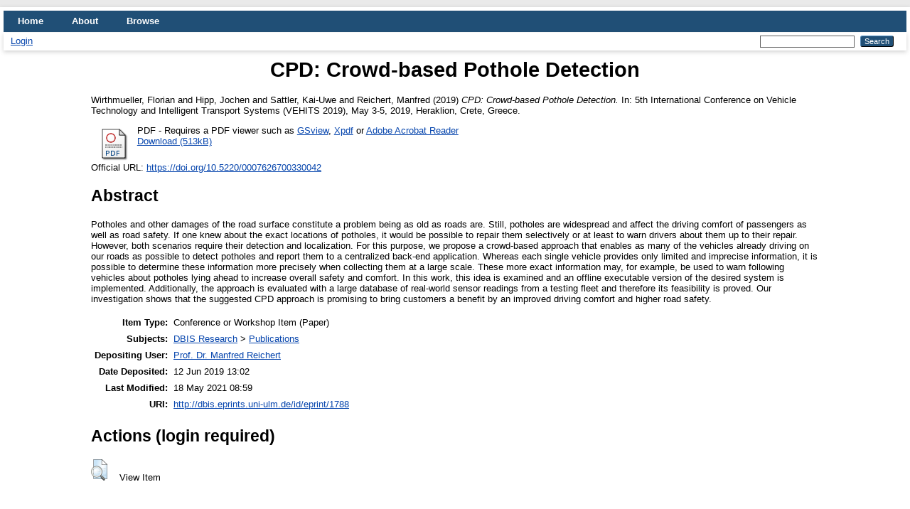

--- FILE ---
content_type: text/html; charset=utf-8
request_url: http://dbis.eprints.uni-ulm.de/id/eprint/1788/
body_size: 4486
content:
<!DOCTYPE html PUBLIC "-//W3C//DTD XHTML 1.0 Transitional//EN" "http://www.w3.org/TR/xhtml1/DTD/xhtml1-transitional.dtd">
<html xmlns="http://www.w3.org/1999/xhtml" lang="en">
  <head>
    <meta http-equiv="X-UA-Compatible" content="IE=edge" />
    <title> CPD: Crowd-based Pothole Detection  - DBIS EPub</title>
    <link rel="icon" href="/favicon.ico" type="image/x-icon" />
    <link rel="shortcut icon" href="/favicon.ico" type="image/x-icon" />
    <meta name="eprints.eprintid" content="1788" />
<meta name="eprints.rev_number" content="9" />
<meta name="eprints.eprint_status" content="archive" />
<meta name="eprints.userid" content="7" />
<meta name="eprints.dir" content="disk0/00/00/17/88" />
<meta name="eprints.datestamp" content="2019-06-12 13:02:37" />
<meta name="eprints.lastmod" content="2021-05-18 08:59:34" />
<meta name="eprints.status_changed" content="2019-06-12 13:02:37" />
<meta name="eprints.type" content="conference_item" />
<meta name="eprints.metadata_visibility" content="show" />
<meta name="eprints.creators_name" content="Wirthmueller, Florian" />
<meta name="eprints.creators_name" content="Hipp, Jochen" />
<meta name="eprints.creators_name" content="Sattler, Kai-Uwe" />
<meta name="eprints.creators_name" content="Reichert, Manfred" />
<meta name="eprints.title" content="CPD: Crowd-based Pothole Detection" />
<meta name="eprints.ispublished" content="pub" />
<meta name="eprints.subjects" content="DBRPP" />
<meta name="eprints.abstract" content="Potholes and other damages of the road surface constitute a problem being as old as roads are. Still, potholes are widespread and affect the driving comfort of passengers as well as road safety. If one knew about the exact locations of potholes, it would be possible to repair them selectively or at least to warn drivers about them up to their repair. However, both scenarios require their detection and localization. For this purpose, we propose a crowd-based approach that enables as many of the vehicles already driving on our roads as possible to detect potholes and report them to a centralized back-end application. Whereas each single vehicle provides only limited and imprecise information, it is possible to determine these information more precisely when collecting them at a large scale. These more exact information may, for example, be used to warn following vehicles about potholes lying ahead to increase overall safety and comfort. In this work, this idea is examined and an offline executable version of the desired system is implemented. Additionally, the approach is evaluated with a large database of real-world sensor readings from a testing fleet and therefore its feasibility is proved. Our investigation shows that the suggested CPD approach is promising to bring customers a benefit by an improved driving comfort and higher road safety." />
<meta name="eprints.date" content="2019-05" />
<meta name="eprints.publisher" content="SciTePress" />
<meta name="eprints.official_url" content="https://doi.org/10.5220/0007626700330042" />
<meta name="eprints.full_text_status" content="public" />
<meta name="eprints.pres_type" content="paper" />
<meta name="eprints.pagerange" content="33-42" />
<meta name="eprints.event_title" content="5th International Conference on Vehicle Technology and Intelligent Transport Systems (VEHITS 2019)" />
<meta name="eprints.event_location" content="Heraklion, Crete, Greece" />
<meta name="eprints.event_dates" content="May 3-5, 2019" />
<meta name="eprints.event_type" content="conference" />
<meta name="eprints.refereed" content="TRUE" />
<meta name="eprints.isbn" content="978-989-758-374-2" />
<meta name="eprints.projects" content="protect" />
<meta name="eprints.citation" content="  Wirthmueller, Florian and Hipp, Jochen and Sattler, Kai-Uwe and Reichert, Manfred  (2019) CPD: Crowd-based Pothole Detection.  In: 5th International Conference on Vehicle Technology and Intelligent Transport Systems (VEHITS 2019), May 3-5, 2019, Heraklion, Crete, Greece.     " />
<meta name="eprints.document_url" content="http://dbis.eprints.uni-ulm.de/id/eprint/1788/1/VEHITS_2019_Wirth.pdf" />
<link rel="schema.DC" href="http://purl.org/DC/elements/1.0/" />
<meta name="DC.relation" content="http://dbis.eprints.uni-ulm.de/id/eprint/1788/" />
<meta name="DC.title" content="CPD: Crowd-based Pothole Detection" />
<meta name="DC.creator" content="Wirthmueller, Florian" />
<meta name="DC.creator" content="Hipp, Jochen" />
<meta name="DC.creator" content="Sattler, Kai-Uwe" />
<meta name="DC.creator" content="Reichert, Manfred" />
<meta name="DC.subject" content="Publications" />
<meta name="DC.description" content="Potholes and other damages of the road surface constitute a problem being as old as roads are. Still, potholes are widespread and affect the driving comfort of passengers as well as road safety. If one knew about the exact locations of potholes, it would be possible to repair them selectively or at least to warn drivers about them up to their repair. However, both scenarios require their detection and localization. For this purpose, we propose a crowd-based approach that enables as many of the vehicles already driving on our roads as possible to detect potholes and report them to a centralized back-end application. Whereas each single vehicle provides only limited and imprecise information, it is possible to determine these information more precisely when collecting them at a large scale. These more exact information may, for example, be used to warn following vehicles about potholes lying ahead to increase overall safety and comfort. In this work, this idea is examined and an offline executable version of the desired system is implemented. Additionally, the approach is evaluated with a large database of real-world sensor readings from a testing fleet and therefore its feasibility is proved. Our investigation shows that the suggested CPD approach is promising to bring customers a benefit by an improved driving comfort and higher road safety." />
<meta name="DC.publisher" content="SciTePress" />
<meta name="DC.date" content="2019-05" />
<meta name="DC.type" content="Conference or Workshop Item" />
<meta name="DC.type" content="PeerReviewed" />
<meta name="DC.format" content="application/pdf" />
<meta name="DC.language" content="en" />
<meta name="DC.identifier" content="http://dbis.eprints.uni-ulm.de/id/eprint/1788/1/VEHITS_2019_Wirth.pdf" />
<meta name="DC.identifier" content="  Wirthmueller, Florian and Hipp, Jochen and Sattler, Kai-Uwe and Reichert, Manfred  (2019) CPD: Crowd-based Pothole Detection.  In: 5th International Conference on Vehicle Technology and Intelligent Transport Systems (VEHITS 2019), May 3-5, 2019, Heraklion, Crete, Greece.     " />
<meta name="DC.relation" content="https://doi.org/10.5220/0007626700330042" />
<link rel="alternate" href="http://dbis.eprints.uni-ulm.de/cgi/export/eprint/1788/COinS/sabrina-eprint-1788.txt" type="text/plain; charset=utf-8" title="OpenURL ContextObject in Span" />
<link rel="alternate" href="http://dbis.eprints.uni-ulm.de/cgi/export/eprint/1788/METS/sabrina-eprint-1788.xml" type="text/xml; charset=utf-8" title="METS" />
<link rel="alternate" href="http://dbis.eprints.uni-ulm.de/cgi/export/eprint/1788/JSON/sabrina-eprint-1788.js" type="application/json; charset=utf-8" title="JSON" />
<link rel="alternate" href="http://dbis.eprints.uni-ulm.de/cgi/export/eprint/1788/HTML/sabrina-eprint-1788.html" type="text/html; charset=utf-8" title="HTML Citation" />
<link rel="alternate" href="http://dbis.eprints.uni-ulm.de/cgi/export/eprint/1788/Refer/sabrina-eprint-1788.refer" type="text/plain" title="Refer" />
<link rel="alternate" href="http://dbis.eprints.uni-ulm.de/cgi/export/eprint/1788/XML/sabrina-eprint-1788.xml" type="application/vnd.eprints.data+xml; charset=utf-8" title="EP3 XML" />
<link rel="alternate" href="http://dbis.eprints.uni-ulm.de/cgi/export/eprint/1788/EndNote/sabrina-eprint-1788.enw" type="text/plain; charset=utf-8" title="EndNote" />
<link rel="alternate" href="http://dbis.eprints.uni-ulm.de/cgi/export/eprint/1788/CSV/sabrina-eprint-1788.csv" type="text/csv; charset=utf-8" title="Multiline CSV" />
<link rel="alternate" href="http://dbis.eprints.uni-ulm.de/cgi/export/eprint/1788/RDFXML/sabrina-eprint-1788.rdf" type="application/rdf+xml" title="RDF+XML" />
<link rel="alternate" href="http://dbis.eprints.uni-ulm.de/cgi/export/eprint/1788/BibTeX/sabrina-eprint-1788.bib" type="text/plain; charset=utf-8" title="BibTeX" />
<link rel="alternate" href="http://dbis.eprints.uni-ulm.de/cgi/export/eprint/1788/MODS/sabrina-eprint-1788.xml" type="text/xml; charset=utf-8" title="MODS" />
<link rel="alternate" href="http://dbis.eprints.uni-ulm.de/cgi/export/eprint/1788/Atom/sabrina-eprint-1788.xml" type="application/atom+xml;charset=utf-8" title="Atom" />
<link rel="alternate" href="http://dbis.eprints.uni-ulm.de/cgi/export/eprint/1788/RDFNT/sabrina-eprint-1788.nt" type="text/plain" title="RDF+N-Triples" />
<link rel="alternate" href="http://dbis.eprints.uni-ulm.de/cgi/export/eprint/1788/RDFN3/sabrina-eprint-1788.n3" type="text/n3" title="RDF+N3" />
<link rel="alternate" href="http://dbis.eprints.uni-ulm.de/cgi/export/eprint/1788/DIDL/sabrina-eprint-1788.xml" type="text/xml; charset=utf-8" title="MPEG-21 DIDL" />
<link rel="alternate" href="http://dbis.eprints.uni-ulm.de/cgi/export/eprint/1788/RIS/sabrina-eprint-1788.ris" type="text/plain" title="Reference Manager" />
<link rel="alternate" href="http://dbis.eprints.uni-ulm.de/cgi/export/eprint/1788/Text/sabrina-eprint-1788.txt" type="text/plain; charset=utf-8" title="ASCII Citation" />
<link rel="alternate" href="http://dbis.eprints.uni-ulm.de/cgi/export/eprint/1788/Simple/sabrina-eprint-1788.txt" type="text/plain; charset=utf-8" title="Simple Metadata" />
<link rel="alternate" href="http://dbis.eprints.uni-ulm.de/cgi/export/eprint/1788/ContextObject/sabrina-eprint-1788.xml" type="text/xml; charset=utf-8" title="OpenURL ContextObject" />
<link rel="alternate" href="http://dbis.eprints.uni-ulm.de/cgi/export/eprint/1788/DC/sabrina-eprint-1788.txt" type="text/plain; charset=utf-8" title="Dublin Core" />
<link rel="Top" href="http://dbis.eprints.uni-ulm.de/" />
    <link rel="Sword" href="http://dbis.eprints.uni-ulm.de/sword-app/servicedocument" />
    <link rel="SwordDeposit" href="http://dbis.eprints.uni-ulm.de/id/contents" />
    <link rel="Search" type="text/html" href="http://dbis.eprints.uni-ulm.de/cgi/search" />
    <link rel="Search" type="application/opensearchdescription+xml" href="http://dbis.eprints.uni-ulm.de/cgi/opensearchdescription" title="DBIS EPub" />
    <script type="text/javascript">
// <![CDATA[
var eprints_http_root = "http://dbis.eprints.uni-ulm.de";
var eprints_http_cgiroot = "http://dbis.eprints.uni-ulm.de/cgi";
var eprints_oai_archive_id = "dbis.eprints.uni-ulm.de";
var eprints_logged_in = false;
var eprints_logged_in_userid = 0; 
var eprints_logged_in_username = ""; 
var eprints_logged_in_usertype = ""; 
// ]]></script>
    <style type="text/css">.ep_logged_in { display: none }</style>
    <link rel="stylesheet" type="text/css" href="/style/auto-3.4.4.css?1676893448" />
    <script type="text/javascript" src="/javascript/auto-3.4.4.js?1676893441">
//padder
</script>
    <!--[if lte IE 6]>
        <link rel="stylesheet" type="text/css" href="/style/ie6.css" />
   <![endif]-->
    <meta name="Generator" content="EPrints 3.4.4" />
    <meta http-equiv="Content-Type" content="text/html; charset=UTF-8" />
    <meta http-equiv="Content-Language" content="en" />
    
  </head>
  <body>
    
    <div id="wrapper">
      <header>
        <div class="ep_tm_header ep_noprint">
          <nav aria-label="Main Navigation">
            <ul role="menu" class="ep_tm_menu">
              <li>
                <a href="/" title="Go to start page!" role="menuitem">
                  Home
                </a>
              </li>
              <li>
                <a href="/information.html" title="Get some detailed repository information!" role="menuitem">
                  About
                </a>
              </li>
              <li>
                <a href="/view/" title="Browse the items using prepared lists!" role="menuitem" menu="ep_tm_menu_browse" aria-owns="ep_tm_menu_browse">
                  Browse
                </a>
                <ul role="menu" id="ep_tm_menu_browse" style="display:none;">
                  <li>
                    <a href="/view/year/" role="menuitem">
                      Browse by 
                      Year
                    </a>
                  </li>
                  <li>
                    <a href="/view/subjects/" role="menuitem">
                      Browse by 
                      Subject
                    </a>
                  </li>
                  <li>
                    <a href="/view/divisions/" role="menuitem">
                      Browse by 
                      Division
                    </a>
                  </li>
                  <li>
                    <a href="/view/creators/" role="menuitem">
                      Browse by 
                      Author
                    </a>
                  </li>
                </ul>
              </li>
            </ul>
          </nav>
        
          <div class="ep_tm_searchbar">
            <div>
              <a href="http://dbis.eprints.uni-ulm.de/cgi/users/home">Login</a>
            </div>
            <div>
              
              <form method="get" accept-charset="utf-8" action="/cgi/search" style="display:inline" role="search" aria-label="Publication simple search">
                <input class="ep_tm_searchbarbox" size="20" type="text" name="q" aria-labelledby="searchbutton" />
                <input class="ep_tm_searchbarbutton" value="Search" type="submit" name="_action_search" id="searchbutton" />
                <input type="hidden" name="_action_search" value="Search" />
                <input type="hidden" name="_order" value="bytitle" />
                <input type="hidden" name="basic_srchtype" value="ALL" />
                <input type="hidden" name="_satisfyall" value="ALL" />
              </form>
            </div>
          </div>
        </div>
      </header>

      <div id="main_content">
        <div class="ep_tm_page_content">
          <h1 id="page-title" class="ep_tm_pagetitle">
            

CPD: Crowd-based Pothole Detection


          </h1>
          <div class="ep_summary_content"><div class="ep_summary_content_left"></div><div class="ep_summary_content_right"></div><div class="ep_summary_content_top"></div><div class="ep_summary_content_main">

  <p style="margin-bottom: 1em">
    


    <span class="person_name">Wirthmueller, Florian</span> and <span class="person_name">Hipp, Jochen</span> and <span class="person_name">Sattler, Kai-Uwe</span> and <span class="person_name">Reichert, Manfred</span>
  

(2019)

<em>CPD: Crowd-based Pothole Detection.</em>


    In: 5th International Conference on Vehicle Technology and Intelligent Transport Systems (VEHITS 2019), May 3-5, 2019, Heraklion, Crete, Greece.
  


  



  </p>

  

  

    
  
    
      
      <div>
        
          <div class="ep_summary_page_document">
            <span><a href="http://dbis.eprints.uni-ulm.de/1788/1/VEHITS_2019_Wirth.pdf" class="ep_document_link"><img class="ep_doc_icon" alt="[thumbnail of VEHITS_2019_Wirth.pdf]" src="http://dbis.eprints.uni-ulm.de/style/images/fileicons/application_pdf.png" border="0" /></a></span>
            <span>
              

<!-- document citation -->

<span class="ep_document_citation">PDF</span>

 - Requires a PDF viewer such as <a href="http://www.cs.wisc.edu/~ghost/gsview/index.htm">GSview</a>, <a href="http://www.foolabs.com/xpdf/download.html">Xpdf</a> or <a href="http://www.adobe.com/products/acrobat/">Adobe Acrobat Reader</a>

<br />
              <a href="http://dbis.eprints.uni-ulm.de/id/eprint/1788/1/VEHITS_2019_Wirth.pdf" class="ep_document_link">Download (513kB)</a>
              
			  
			  
              
  
              <ul>
              
              </ul>
            </span>
          </div>
        
      </div>
      <div class="ep_summary_page_document"></div>
    

  

  
    <div style="margin-bottom: 1em">
      Official URL: <a href="https://doi.org/10.5220/0007626700330042">https://doi.org/10.5220/0007626700330042</a>
    </div>
  

  
    <h2>Abstract</h2>
    <div style="text-align: left; margin: 1em auto 0em auto"><p class="ep_field_para">Potholes and other damages of the road surface constitute a problem being as old as roads are. Still, potholes are widespread and affect the driving comfort of passengers as well as road safety. If one knew about the exact locations of potholes, it would be possible to repair them selectively or at least to warn drivers about them up to their repair. However, both scenarios require their detection and localization. For this purpose, we propose a crowd-based approach that enables as many of the vehicles already driving on our roads as possible to detect potholes and report them to a centralized back-end application. Whereas each single vehicle provides only limited and imprecise information, it is possible to determine these information more precisely when collecting them at a large scale. These more exact information may, for example, be used to warn following vehicles about potholes lying ahead to increase overall safety and comfort. In this work, this idea is examined and an offline executable version of the desired system is implemented. Additionally, the approach is evaluated with a large database of real-world sensor readings from a testing fleet and therefore its feasibility is proved. Our investigation shows that the suggested CPD approach is promising to bring customers a benefit by an improved driving comfort and higher road safety.</p></div>
  

  <table style="margin-bottom: 1em; margin-top: 1em;" cellpadding="3">
    <tr>
      <th align="right">Item Type:</th>
      <td>
        Conference or Workshop Item
        (Paper)
        
        
      </td>
    </tr>
    
    
      
    
      
    
      
    
      
        <tr>
          <th align="right">Subjects:</th>
          <td valign="top"><a href="http://dbis.eprints.uni-ulm.de/view/subjects/DBR.html">DBIS Research</a> &gt; <a href="http://dbis.eprints.uni-ulm.de/view/subjects/DBRPP.html">Publications</a></td>
        </tr>
      
    
      
    
      
    
      
        <tr>
          <th align="right">Depositing User:</th>
          <td valign="top">

<a href="http://dbis.eprints.uni-ulm.de/cgi/users/home?screen=User::View&amp;userid=7"><span class="ep_name_citation"><span class="person_name">Prof. Dr. Manfred Reichert</span></span></a>

</td>
        </tr>
      
    
      
        <tr>
          <th align="right">Date Deposited:</th>
          <td valign="top">12 Jun 2019 13:02</td>
        </tr>
      
    
      
        <tr>
          <th align="right">Last Modified:</th>
          <td valign="top">18 May 2021 08:59</td>
        </tr>
      
    
    <tr>
      <th align="right">URI:</th>
      <td valign="top"><a href="http://dbis.eprints.uni-ulm.de/id/eprint/1788">http://dbis.eprints.uni-ulm.de/id/eprint/1788</a></td>
    </tr>
  </table>

  
  

  
    <h2 id="actions">Actions (login required)</h2>
    <dl class="ep_summary_page_actions">
    
      <dt><a href="/cgi/users/home?screen=EPrint%3A%3AView&amp;eprintid=1788"><img src="/style/images/action_view.png" alt="View Item" class="ep_form_action_icon" role="button" /></a></dt>
      <dd>View Item</dd>
    
    </dl>
  

</div><div class="ep_summary_content_bottom"></div><div class="ep_summary_content_after"></div></div>
        </div>
      </div>

      <footer>
        <div class="ep_tm_footer ep_noprint">
          <span>DBIS EPub is powered by <em>EPrints 3.4</em> which is developed by the <a href="https://www.ecs.soton.ac.uk/">School of Electronics and Computer Science</a> at the University of Southampton. <a href="/eprints/">About EPrints</a> | <a href="/accessibility/">Accessibility</a></span>
          <div class="ep_tm_eprints_logo">
            <a rel="external" href="https://eprints.org/software/">
              <img alt="EPrints Logo" src="/images/eprintslogo.png" /><img alt="EPrints Publications Flavour Logo" src="/images/flavour.png" style="width: 28px" />
            </a>
          </div>
        </div>
      </footer>
    </div> <!-- wrapper -->
  </body>
</html>